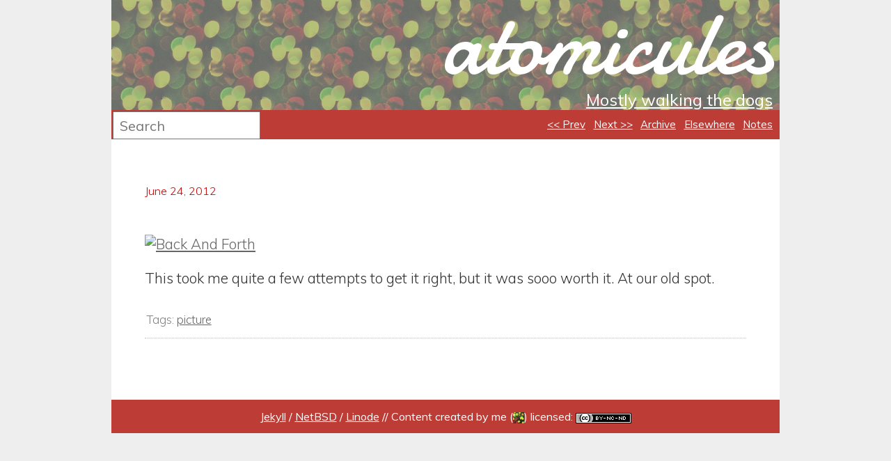

--- FILE ---
content_type: text/html; charset=utf-8
request_url: https://atomicules.co.uk/2012/06/24/Back-and-Forth.html
body_size: 4539
content:
<!DOCTYPE html>
<html lang="en">
	<head>
		<meta charset="utf-8">
		<title>atomicules - Back And Forth</title>
		<link rel="shortcut icon" href="/images/favicon.png" />
		<link rel="alternate" type="application/atom+xml" href="/atom.xml" />
		<link rel="alternate" type="application/atom+xml" href="/atom-note.xml" />
		<link rel="openid2.provider" href="https://openid.stackexchange.com/openid/provider">
		<link rel="openid2.local_id" href="https://openid.stackexchange.com/user/3df5f106-1beb-4efe-8182-b3c1da1506ff">
		<link href="https://fonts.gstatic.com" rel="preconnect" crossorigin>
		<link rel="stylesheet" type="text/css" media="screen" href="https://fonts.googleapis.com/css?family=Damion|Trocchi|Muli:300,400" />
		<link rel="webmention" href="https://webmention.herokuapp.com/api/webmention" />
		<style>
article,aside,details,figcaption,figure,footer,header,div,menu,nav,section { display:block; } /* For pre-HTML5 browsers, from http://diveintohtml5.org/semantics.html#new-elements */
* { margin: 0; padding: 0; } /* Overide any browser defaults */
/* Main Layout */
html { margin-left: 10em; margin-right: 10em; background: #EEE; }
body { font-family: Muli, 'Lucida Grande', 'Gill Sans MT', sans-serif; font-size: 1em; font-weight: 300; margin: 0px; padding: 0px; background: #fff; min-width: 65ex; } /*Corresponds to about 50 Character width*/
section { padding: 1em 3em 1em 3em; margin-left: auto; margin-right: auto; }
header>div { width: 100%; background: #fff; padding: 0px; margin: 0px; text-align: right; background-image: url('/images/atomicules_back_grey.png'); background-repeat: repeat; }
header>div h1 { font-family: 'Damion', cursive; font-size: 8em; color: #fff; font-weight: 400; }
header>div h2, header>div h1 a, header>div h2 a, header nav a, body>footer, body>footer a { color: #fff; font-weight: 400; }
header>div h1, header>div h2, header nav ul { padding-right: 10px; }
header>div h1 a:hover, header>div h2 a:hover, header nav a:hover, body>footer a:hover { text-shadow: 1px 0px 20px white; }
header nav { width: 100%; background: #bd3c36; text-align: right; height: 42px; font-size: 15px; line-height: 42px; }/* START PIXELS -  These next few in pixels since search box is defined in pixels */
header nav ul { margin-right: 0px; }
header nav li { display: inline; list-style: none; margin-left: 0.5em; }
header form { position: relative; top: -40px; height: 40px; padding-left: 2px; width: 210px; } /* Search form. Important so as not to sit over navigation. Should probably also z-index*/
header form fieldset { border: none; }
header form input { height: 36px; width: 200px; font-size: 20px; padding-left: 8px; font-family: Muli, 'Lucida Grande', 'Gill Sans MT', sans-serif; } /* END PIXELS */
/* Body Footer styles */
body>footer { display: block; background: #bd3c36; font-size: 1.0em; margin-left: auto; margin-right: auto; text-align: center; width: 100%; height: 3em; line-height: 3em; clear: both; }
body>footer a { text-decoration: underline; }
body>footer img { vertical-align: middle; }
pre { /*background-color: LightGrey;*/ border: 1px solid; font-size: 1em; margin: 1em 0pt; overflow-x: auto; overflow-y: hidden; padding: 0.25em; padding-bottom: 2em; }
a { outline: none; color: #666; text-decoration: underline; }
a:hover { color: #c00; }
a img { border: none; }
ul { margin-left: 0em !important; margin-bottom: 1em !important; }
ol { margin-left: 0em !important; margin-bottom: 1em !important; }
h1, h1 a { line-height: 1em; }
body>header>div>h1>a { text-decoration: none !important } /*Turn off for main page header only*/
h1 a:hover, h2 a:hover, nav a:hover, footer a:hover { color: #444; }
article { margin: 0 0 2.0em 0; }
article h2 { color: #666; font-weight: normal; font-size: 1.5em; letter-spacing: -0.05em; margin: 0 0 0.8em 0; }
article { border-bottom:1px dotted #bbbbbb; margin-bottom:4.5em; }
.postcontent, article>p { font-size: 1.3em; color: #333; } /* Corresponds to about 75 character width (see up above), TODO: Should really move font-size to just article p, but need to figure out corresponding corrections for everything else, article>p should just affect the Elsewhere page */
.postcontent a { text-decoration: underline; color: #666; }
.postcontent a:hover { text-decoration: underline; color: #c00; }
.postcontent .descrip, .postcontent { margin: 1.0em 0 0 0; }
.postcontent li { line-height: 1.25em; margin-bottom: 1em; }
.postcontent hr { margin-top: 1em; margin-bottom: 1em; }
article p { margin: 0 0 1.0em 0; line-height: 1.5em; }
article a { text-decoration: underline; }
article div.descrip blockquote, article div.text blockquote { padding: 0 0 0 1.0em; margin: 0 0 1.8em 0; margin-bottom: 1.0em; margin-left: 2.0em; border-left: 1px solid #444444; }
article header h1 { color: #222; font-weight: normal; font-size: 2.2em; letter-spacing: -0.05em; margin: 0 0 0.8em 0; font-family: Trocchi; }
article div.quote p.quote { font-size: 1.6em; font-weight: bold; color: #000; }
article div.quote { margin: 1.0em 0 0 0; }
article.link>header>h1.href>a.link:hover { text-decoration: none; color: #c00; padding: 0px; } 
article .descrip ul, article .postcontent ul, article .descrip ol, article .postcontent ol { padding: 0px 0px 0px 1.6em; }
ul.post-tags { margin-left: -1.5em !important; } /* This overides the indent for lists in posts */
article div.photo img { max-width: 500px; width: 100%; }/* For images that are silly big. Width allows to scale down */ 
article.note { font-size: 0.7em; } /* Make notes smaller on index page only */
.note ul.webaction li { display: inline; font-size: 0.8em; padding: 0.5em; }
.post-tags li.tags ul, .post-footer li.tags ul li{ display: inline; }
.post-tags li.tags ul{ margin-left: -1.5em; padding-left: 0em; }
.post-tags{ list-style: none; font-size: 0.8em; margin-top: 2.0em; color: #808080; }
.post-tags li{ display: inline; }
.post-tags li.tags { padding-right: 2em; }
.post-tags li.tags ul li { text-align: left; padding-right: 0.5em; }
a.permalink { display: inline-block; margin-bottom: 1.5em; padding: 0.5em 1.0em 0.5em 0em; text-decoration: none; }
a.permalink { color: #c00; }
a.permalink:hover { color: #444444; }
.hidden { display: none; } /* For posts with hidden titles */
/*Archive page display */
article#archive>ul>li { list-style-type: none; font-size: 3em; clear: both; }
article#archive li>ul li { display: block; float: left; width: 100px; height: 100px; background: lightgrey; margin: 10px; padding: 10px; font-size: 0.3em; overflow: hidden; }
article#archive li>ul li.note { width: 25px; height: 25px; font-size: 0.1em; } /* Make notes smaller on page */
article#archive li>ul li time { display: none; }
article#archive li>ul li:hover time { display: block; font-size: 5.5em; top: 0px; left: 0px; }
article#archive li>ul li:hover span, article#archive li>ul li:hover img { display: none; }
article#archive span.title { font-weight: bold }
article#archive a { text-decoration: none; }
article#archive { border-bottom: none; }
article#archive form { margin-bottom: 2em; font-size: 1.5em; color: #c00; }
article#archive form label { margin-left: 0.75em; }
article#archive form input { margin-left: 0.25em; }
/*From: https://github.com/mojombo/tpw/blob/master/css/syntax.css */
.highlight  { background: #ffffff; }
.highlight .c { color: #999988; font-style: italic } /* Comment */
.highlight .err { color: #a61717; background-color: #e3d2d2 } /* Error */
.highlight .k { font-weight: bold } /* Keyword */
.highlight .o { font-weight: bold } /* Operator */
.highlight .cm { color: #999988; font-style: italic } /* Comment.Multiline */
.highlight .cp { color: #999999; font-weight: bold } /* Comment.Preproc */
.highlight .c1 { color: #999988; font-style: italic } /* Comment.Single */
.highlight .cs { color: #999999; font-weight: bold; font-style: italic } /* Comment.Special */
.highlight .gd { color: #000000; background-color: #ffdddd } /* Generic.Deleted */
.highlight .gd .x { color: #000000; background-color: #ffaaaa } /* Generic.Deleted.Specific */
.highlight .ge { font-style: italic } /* Generic.Emph */
.highlight .gr { color: #aa0000 } /* Generic.Error */
.highlight .gh { color: #999999 } /* Generic.Heading */
.highlight .gi { color: #000000; background-color: #ddffdd } /* Generic.Inserted */
.highlight .gi .x { color: #000000; background-color: #aaffaa } /* Generic.Inserted.Specific */
.highlight .go { color: #888888 } /* Generic.Output */
.highlight .gp { color: #555555 } /* Generic.Prompt */
.highlight .gs { font-weight: bold } /* Generic.Strong */
.highlight .gu { color: #aaaaaa } /* Generic.Subheading */
.highlight .gt { color: #aa0000 } /* Generic.Traceback */
.highlight .kc { font-weight: bold } /* Keyword.Constant */
.highlight .kd { font-weight: bold } /* Keyword.Declaration */
.highlight .kp { font-weight: bold } /* Keyword.Pseudo */
.highlight .kr { font-weight: bold } /* Keyword.Reserved */
.highlight .kt { color: #445588; font-weight: bold } /* Keyword.Type */
.highlight .m { color: #009999 } /* Literal.Number */
.highlight .s { color: #d14 } /* Literal.String */
.highlight .na { color: #008080 } /* Name.Attribute */
.highlight .nb { color: #0086B3 } /* Name.Builtin */
.highlight .nc { color: #445588; font-weight: bold } /* Name.Class */
.highlight .no { color: #008080 } /* Name.Constant */
.highlight .ni { color: #800080 } /* Name.Entity */
.highlight .ne { color: #990000; font-weight: bold } /* Name.Exception */
.highlight .nf { color: #990000; font-weight: bold } /* Name.Function */
.highlight .nn { color: #555555 } /* Name.Namespace */
.highlight .nt { color: #000080 } /* Name.Tag */
.highlight .nv { color: #008080 } /* Name.Variable */
.highlight .ow { font-weight: bold } /* Operator.Word */
.highlight .w { color: #bbbbbb } /* Text.Whitespace */
.highlight .mf { color: #009999 } /* Literal.Number.Float */
.highlight .mh { color: #009999 } /* Literal.Number.Hex */
.highlight .mi { color: #009999 } /* Literal.Number.Integer */
.highlight .mo { color: #009999 } /* Literal.Number.Oct */
.highlight .sb { color: #d14 } /* Literal.String.Backtick */
.highlight .sc { color: #d14 } /* Literal.String.Char */
.highlight .sd { color: #d14 } /* Literal.String.Doc */
.highlight .s2 { color: #d14 } /* Literal.String.Double */
.highlight .se { color: #d14 } /* Literal.String.Escape */
.highlight .sh { color: #d14 } /* Literal.String.Heredoc */
.highlight .si { color: #d14 } /* Literal.String.Interpol */
.highlight .sx { color: #d14 } /* Literal.String.Other */
.highlight .sr { color: #009926 } /* Literal.String.Regex */
.highlight .s1 { color: #d14 } /* Literal.String.Single */
.highlight .ss { color: #990073 } /* Literal.String.Symbol */
.highlight .bp { color: #999999 } /* Name.Builtin.Pseudo */
.highlight .vc { color: #008080 } /* Name.Variable.Class */
.highlight .vg { color: #008080 } /* Name.Variable.Global */
.highlight .vi { color: #008080 } /* Name.Variable.Instance */
.highlight .il { color: #009999 } /* Literal.Number.Integer.Long */
		</style>
	</head>
	<body>
		<header>
			<div>
				<h1><a href="/">atomicules</a></h1>
				<h2><a href="/2023/03/26/Mostly-walking-the-dogs.html">Mostly walking the dogs</a></h2>
			</div>
			<nav>
				<ul>
					<li><a href="/2012/06/22/Faires-in-the-wood.html">&lt;&lt; Prev</a></li>
					<li><a href="/2012/06/24/Dont-Fall-Up.html">Next &gt;&gt;</a></li>
					<li><a href="/archive.html">Archive</a></li>
					<li><a href="/elsewhere.html">Elsewhere</a></li>
					<li><a href="/note.html">Notes</a></li>
				</ul>
			</nav>
			<form action="https://duckduckgo.com/" method="get">
				<fieldset role="search">
					<input type="hidden" name="sites" value="atomicules.co.uk" />
					<input class="search" type="text" name="q" placeholder="Search" />
				</fieldset>
			</form>
		</header>
		<section>		
			<article class="h-entry photo">
				<header>
					<span class="hidden">Posted on: </span><a href="/2012/06/24/Back-and-Forth.html" class="permalink u-url">
						<time datetime="2012-06-24 11:01 BST" class="dt-published" >June 24, 2012</time>
					</a>
					<span class="hidden"> by 
					<!-- A minimal h-card without a url to avoid multiple representative h-card issues-->
					<img class="p-author h-card" rel="author" src="/images/favicon.png" alt="atomicules">
					</span>
					<h1 class="p-name hidden">Back And Forth</h1>
				</header>
				<div class="postcontent photo e-content">
					<a  href="https://www.flickr.com/photos/i-5-m/7422447286/in/photostream">
						<img src="https://farm9.staticflickr.com/8168/7422447286_cbe3395c52.jpg" alt="Back And Forth" />
					</a>
					<div class="descrip">
<p>This took me quite a few attempts to get it right, but it was sooo worth it. At our old spot.</p>
					</div>
					<ul class="post-tags">
						<li class="tags">Tags: <ul><li><a class="p-category" href="/picture.html">picture</a></li></ul></li>
					</ul>
				</div>	
			</article>
<script id="webmention-hosted">
  (function () {
    var sn = document.createElement("script"), s = document.getElementsByTagName("script")[0], url;
    url = document.querySelectorAll ? document.querySelectorAll("link[rel~=canonical]") : false;
    url = url && url[0] ? url[0].href : false;
    sn.type = "text/javascript"; sn.async = true;
    sn.src = "//webmention.herokuapp.com/api/embed?url=" + encodeURIComponent(url || window.location);
    s.parentNode.insertBefore(sn, s);
  }());
</script>
		</section>
		<footer>
			<p><a href="http://jekyllrb.com">Jekyll</a> / <a href="http://netbsd.org/">NetBSD</a> / <a href="https://linode.com">Linode</a> // Content created by me (<a class="h-card" rel="me" href="https://atomicules.co.uk/"><!-- Using implied h-card properties, which don't always validate, but is actually valid. Might figure out using a decent sized image at some point --><img src="/images/favicon.png" alt="atomicules"></a>) licensed: <a rel="license" href="http://creativecommons.org/licenses/by-nc-nd/3.0/"><img alt="Creative Commons License" style="border-width:0" src="/images/80x15.png" /></a></p>
		</footer>
	</body>
</html>


--- FILE ---
content_type: text/javascript; charset=utf-8
request_url: https://webmention.herokuapp.com/api/embed?url=https%3A%2F%2Fatomicules.co.uk%2F2012%2F06%2F24%2FBack-and-Forth.html
body_size: 3841
content:
(function (mentions, options) {
  'use strict';

  var createChild = function (elem, tag, className) {
      var newElem = document.createElement(tag);
      if (elem) { elem.appendChild(newElem); }
      if (className) { newElem.className = 'webmention-' + className; }
      return newElem;
    },
    locations = document.getElementById('webmention-hosted'),
    container = createChild(false, 'div', 'container'),
    interactionPresentation = {
      'like': 'liked',
      'repost': 'reposted',
    },
    addText = function (tag, text) {
      tag.appendChild(document.createTextNode(text));
    },
    prettyDate = function (time) {
      var date = new Date(time),
        diff = (((new Date()).getTime() - date.getTime()) / 1000),
        day_diff = Math.floor(diff / 86400);

      if (isNaN(day_diff)) { return ''; }
      if (day_diff < 0) { return date.toLocaleString(); }

      return (day_diff === 0 && (
          (diff < 60 && "just now") ||
          (diff < 120 && "1 minute ago") ||
          (diff < 3600 && Math.floor( diff / 60 ) + " minutes ago") ||
          (diff < 7200 && "1 hour ago") ||
          (diff < 86400 && Math.floor( diff / 3600 ) + " hours ago"))) ||
        (day_diff === 1 && "Yesterday") ||
        (day_diff < 7 && day_diff + " days ago") ||
        (day_diff < 365 && Math.ceil( day_diff / 7 ) + " weeks ago") ||
        Math.ceil( day_diff / 365 ) + " years ago";
    },
    addMention = function (mention) {
      var box, author, avatar, published;

      mention.author = mention.author || {};

      if (interactionPresentation[mention.type]) {
        mention.author.name = mention.author.name || 'Someone';
        mention.name = null;
        mention.summary = interactionPresentation[mention.type] + (mention.interactionTarget ? ' this' : ' something');
      }

      box = createChild(container, 'div', 'mention');

      author = createChild(createChild(box, 'div', 'author'), mention.author.url ? 'a' : 'span');
      if (mention.author.url) {
        author.href = mention.author.url;
      }
      if (mention.author.photo) {
        avatar = createChild(author, 'img');
        avatar.loading = 'lazy';
        avatar.src = mention.author.photo;
      }
      addText(author, mention.author.name || 'Unknown');

      if (mention.name) {
        addText(createChild(box, 'div', 'name'), mention.name);
      }
      if (mention.summary) {
        addText(createChild(box, 'div', 'summary'), mention.summary);
      }

      published = createChild(box, 'a', 'published');
      addText(published, prettyDate(mention.published));
      published.href = mention.url;
    },
    updateListener,
    i,
    length;

  if (EventSource) {
    updateListener = function (retries) {
      retries = retries || 0;
      var updates = new EventSource(options.baseUrl + '/api/mentions/live?' + options.query);
      updates.onerror = function () {
        if (updates.readyState === 2) {
          setTimeout(
            updateListener.bind(undefined, Math.min(5, retries + 1)),
            500 + (Math.floor(1000 * Math.pow(1.5, retries) * Math.random()))
          );
        }
      };
      updates.addEventListener('mention', function (e) {
        var mention;
        try {
          mention = JSON.parse(e.data);
        } catch (ignore) {}
        if (mention) {
          addMention(mention);
          if (!container.parentNode) {
            locations.parentNode.insertBefore(container, locations);
          }
        }
      });
    };
    updateListener();
  }

  for (i = 0, length = mentions.length; i < length; i += 1) {
    addMention(mentions[i]);
  }

  if (length) { locations.parentNode.insertBefore(container, locations); }
}([], {"baseUrl":"https://webmention.herokuapp.com","query":"url=https%3A%2F%2Fatomicules.co.uk%2F2012%2F06%2F24%2FBack-and-Forth.html"}));
